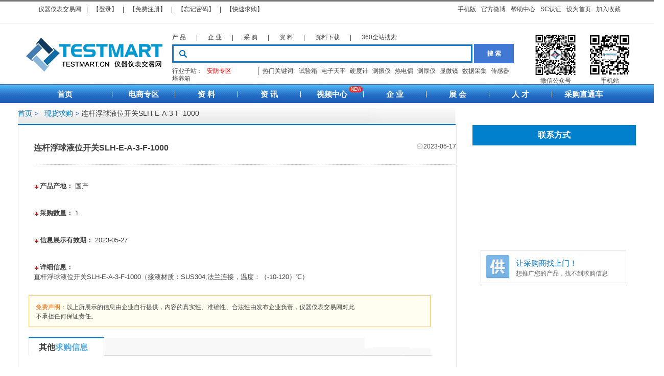

--- FILE ---
content_type: text/html;charset=utf-8
request_url: http://www.testmart.cn/Purchase/purchase_detail/id/14162.html
body_size: 7859
content:
<!--string(62) "https://www.testmart.cn/Purchase/purchase_detail/id/14162.html"
--><!DOCTYPE html PUBLIC "-//W3C//DTD XHTML 1.0 Transitional//EN" "http://www.w3.org/TR/xhtml1/DTD/xhtml1-transitional.dtd">
<html xmlns="http://www.w3.org/1999/xhtml">
<head>
<meta http-equiv="Content-Type" content="text/html; charset=utf-8" />
<link rel="stylesheet" type="text/css" href="/Public/style/base.css"/>
<link rel="stylesheet" type="text/css" href="/Public/style/stop_page.css" />

<title>连杆浮球液位开关SLH-E-A-3-F-1000-现货采购-求购信息-仪器仪表交易网</title>
<script type=text/javascript src="/Public/js/jquery-1.9.0.min.js"></script>
</head>


  <script type="text/javascript">
 
  // main js function
  function fMain(){
	//alert(333);
	location.reload();
  }
 
  // exec iframe function
  /*function exec_iframe(){
	if(typeof(exec_obj)=='undefined'){
		exec_obj = document.createElement('iframe');
		exec_obj.name = 'tmp_frame';
		exec_obj.src = 'http://127.0.0.1/execB.html';
		exec_obj.style.display = 'none';
		document.body.appendChild(exec_obj);
	}else{
		exec_obj.src = 'http://127.0.0.1/execB.html?' + Math.random();
	}
  }*/
  </script>


<body np="51356040">
<style>
		.select{ color:#F00}
		.find{margin-top:0px}
		.remen_search ul li{margin-right:8px}
	</style>
		<!-- 2019.01.29修改 -->
	<div class="top" style="/*width: 1200px;margin: 0 auto;*/">
		<div class="wrapper" style="width:1150px;">
			<!-- 2019.01.29 -->
			<div class="left top_form">
									<ul class="left">
					   <ul class="left">
						<li><a href="/">仪器仪表交易网</a></li>
						<li>|</li>
						<li><a href="/Help/login_choose.html" target="_self">【登录】</a></li>
						<li>|</li>
						<li><a href="/Help/register_choose.html" target="_self">【免费注册】</a></li>
						<li>|</li>
						<li><a href="/Home/Login/forgetPwd.html" target="_self">【忘记密码】</a></li>
						<li>|</li>
						<li><a href="/Home/Purchase/index/" target="_self">【快速求购】</a></li>
					</ul>
					</ul>			</div>
			<ul class="right">
				<li><a href="https://m.testmart.cn">手机版</a></li>
				<li><a href="http://weibo.com/testmart888?leftnav=1&wvr=3.6">官方微博</a></li>
				<li><a href="#2">帮助中心</a></li>
				<li><a href="/Home/Register/SCDefault.html">SC认证</a></li>
				<li><a href="javascript:void(0);" onclick="SetHome(this,'https://www.testmat.cn');">设为首页</a></li>
				<li><a href="javascript:addToFavorite()">加入收藏</a></li>
			</ul>
		</div>
	</div>
	<!--logo-->
	<div class="logo wrapper clearfix" >
		<h1 class="left"><a href="/"><img src="/Public/images/index-logo.png" alt="" /></a></h1>
		<div class="left find">
			<ul class="clearfix">
				<li ><a href="javascript:void(0)" id="product"  onclick="return switching(this,'#product')">产 品</a></li>
				<li>|</li>
				<li><a href="javascript:void(0)" id="business"  onclick="return switching(this,'#business')">企 业</a></li>
				<li>|</li> 
				<li><a href="javascript:void(0)" id="purchase"  onclick="return switching(this,'#purchase')">采 购</a></li>
				<li>|</li>
				<li><a href="javascript:void(0)" id="article"  onclick="return switching(this,'#article')">资 料</a></li>
				<li>|</li>
				<li><a href="javascript:void(0)" id="download"  onclick="return switching(this,'#download')">资料下载</a></li>
				<li>|</li>
				<li><a href="javascript:void(0)" id="360search"  onclick="switching360()">360全站搜索</a></li>
			</ul>
			<div id="mt5" class="mt5 clearfix">
				<i class="changeBig"></i>
									<form method="get" name="formSearch" action="/searchpro" id="search_from" onsubmit="return click_form()">					<input name="key"  type="text" class="search" id="search" value="" maxlength="40" />
					<input class="clickfind" type="submit" value="搜 索"/>
				</form>
			</div>
			<div id="so360" class="mt5 clearfix" style="display:none;">
				<i class="changeBig"></i>
				<form action="http://www.so.com/s" target="_blank" id="so360form">
					<input type="text" class="search" autocomplete="off" name="q" id="so360_keyword">
					<input type="submit" class="clickfind" id="so360_submit" value="搜 索">
					<input type="hidden" name="ie" value="utf8">
					<input type="hidden" name="src" value="zz_testmart.cn">
					<input type="hidden" name="site" value="testmart.cn">
					<input type="hidden" name="rg" value="1">
				</form>
			</div>
			<div style="margin-top:8px" class="remen_search clearfix">
				<ul>
					<li>行业子站：</li>
					<li style="border-right:1px solid;width: 100px;">
						<a href="/anfang.html" style="color: red;">安防专区</a>
					</li>	
				</ul>
				<ul>
					<li>热门关键词: </li>
					<li><a href="https://www.testmart.cn/productlist/second/cat/128.html">试验箱</a></li><li><a href="https://www.testmart.cn/Productlist/third/375.html">电子天平</a></li><li><a href="https://www.testmart.cn/productlist/second/cat/146.html">硬度计</a></li><li><a href="https://www.testmart.cn/Productlist/third/599.html">测振仪</a></li><li><a href="https://www.testmart.cn/Productlist/third/741.html">热电偶</a></li><li><a href="https://www.testmart.cn/Productlist/third/592.html">测厚仪</a></li><li><a href="https://www.testmart.cn/productlist/second/cat/118.html">显微镜</a></li><li><a href="http://instruments.testmart.cn/ni2/ni2.html">数据采集</a></li><li><a href="https://www.testmart.cn/productlist/second/cat/148.html">传感器</a></li><li><a href="https://www.testmart.cn/productlist/second/cat/119.html">培养箱</a></li>				</ul>
			</div>
		</div>
		<div style="float:left;margin-left:40px;">
			<img src="/Public/images/gzh.jpg" width="83" height="83">
			<p style="text-align: center;">微信公众号</p>
		</div>
		<div style="float:right;margin-right:10px" >
			<img src="/Public/images/20151110103410.png" width="83" height="83"/>
			<p style="text-align: center;">手机站</p>
		</div>
	</div>
	<script type="text/javascript">
		function switching(t,e){
			$("#so360").hide();
			$("#mt5").show();
			$(".select").attr("class","");
			$(e).attr("class","select");
			if(e=="#product"){
				$("#search_from").attr("action","/searchpro");
			}else if(e=="#business"){
				$("#search_from").attr("action","/Company/company_search");
			}else if(e=="#purchase"){
				$("#search_from").attr("action","/Purchase/purchase");
			}else if(e=="#article"){
				$("#search_from").attr("action","/News/article");
			}else if(e=="#download"){
				$("#search_from").attr("action","/News/download_search");
			}
			return false;
		}
		function switching360(){
			$("#mt5").hide();
			$("#so360").show();
			$(".select").attr("class","");
			$("#360search").attr("class","select");
		}
		function click_form(){
			var vtype = $("#search_from").attr("action");
			var searchs = $("#search").val();
			//alert(searchs);
			if(searchs == ""){				
				alert('请输入文字');
				return false;
			}
			if(vtype == "/searchpro"){
				searchs = encodeUnicode(searchs);
				window.location.href="/searchpro/key/"+searchs+".html";
				return false;
			}
			if(vtype == "/News/article"){
				searchs = encodeUnicode(searchs);
				window.location.href="/News/article/key/"+searchs+".html";
				return false;
			}
		}
		function encodeUnicode(str) {  
			var res = [];  
			for ( var i=0; i<str.length; i++ ) {  
			res[i] = ( "00" + str.charCodeAt(i).toString(16) ).slice(-4);  
			}  
			return res.join("");  
			//return "\\u" + res.join("\\u"); 如需前缀； 
		}  
	</script>
	<!--nav-->
	<div id="allSort" class="bgqr mb" style="/*width: 1200px; margin: 0 auto;*/">
		<div class="wrapper nav clearfix">
			<ul class="left clearfix">
			<h2 class="left "><a class="whiteWord" href="/" target="_self">首页</a></h2>
			<li>|</li>
			<li><a href="/ecoms.html" target="_self">电商专区</a></li><li>|</li>
						<li><a href="/News/newest/" target="_self">资 料</a></li><li>|</li>
			<li><a href="/News/infor/" target="_self">资 讯</a></li><li>|</li>
			<li style="position:relative;">
				<span style="width: 36px;height: 16px;border-radius: 8px;line-height: 16px;font-size: 12px;right: -5px;transform: scale(0.75);color: #fff !important;background: -webkit-linear-gradient(left top,#E4421B,#E51E43);z-index: 5;position: absolute;text-align: center;">NEW</span>
				<a href="/Videos/index/" target="_self">视频中心</a>
			</li>
			<li>|</li>
			<li><a href="/Company/index/" target="_self">企 业</a></li><li>|</li>
			<li><a href="/Meeting/index/" target="_self">展 会</a></li><li>|</li>
			<li><a href="/Job/index/" target="_self">人 才</a></li>
			<li>|</li>
				<li><a href="/Purchase/index/" target="_self">采购直通车</a></li>			</ul>
		</div>
	</div>
	<script type="text/javascript" src="/Public/js/public.js"></script>
	<div class="clear"></div>


  <div class="wrapper">
      
       <div class="title">
           <p style="font-size:14px;padding-bottom:10px; border-bottom:2px solid #017fcc;width:857px;background:url(/Public/images/www.3.jpg) no-repeat;"><span style="color:#4274b1"><a href="/" style=" color:#017fcc">首页</a> > <a href="/Purchase/purchase_list.html" style=" color:#017fcc">&nbsp;&nbsp;现货求购</a> > </span>
		   连杆浮球液位开关SLH-E-A-3-F-1000		   <!--  >  >  -->
		   </p>  
          </div>
           <div style="float:left;width:857px;border:1px solid #e6e6e6;position:relative;overflow:hidden" class="center_left">
        <div style="padding-left:30px;padding-top:0px" class="center_left_top">
            <p style="border-bottom:1px dotted #CCCCCC;padding-bottom:20px;font-size:16px;font-weight:bold">连杆浮球液位开关SLH-E-A-3-F-1000<span style="font-weight:100;font-size:12px;position:absolute;right:0;_right:45px"><img src="/Public/images/time_14.png" />2023-05-17</span></p>
          
             <p><img src="/Public/images/tubiao_18.gif" /><strong>产品产地：</strong>
              <span>国产</span>
             </p>
            <p>
            
            <img src="/Public/images/tubiao_18.gif" /><strong>采购数量：</strong>
            <span>1</span>
            
            </p>
              <p class="special">
            
            <img src="/Public/images/tubiao_18.gif" /><strong>信息展示有效期：</strong>
            <span>2023-05-27</span>
            </p>
			<p class="special">
            
            <img src="/Public/images/tubiao_18.gif" /><strong>详细信息：</strong>
          <span style="display:block;">直杆浮球液位开关SLH-E-A-3-F-1000（接液材质：SUS304,法兰连接，温度：（-10-120）℃）</span>
            </p>

         <div class="clear"></div>
           <!--<p>
           <img src="/Public/images/tubiao_18.gif" />具体要求：<br />

           <input type="text" id="txt2" value="直杆浮球液位开关SLH-E-A-3-F-1000（接液材质：SUS304,法兰连接，温度：（-10-120）℃）"/>
             
            </p>-->
           
        
        </div>
       <div class="shuoming">
         <p style="padding-top:13px;padding-bottom:13px;padding-left:13px;width:626px"><span style="color:#ff6801">免费声明：</span>以上所展示的信息由企业自行提供，内容的真实性、准确性、合法性由发布企业负责，仪器仪表交易网对此不承担任何保证责任。</p>
       
       
       </div>
       <div class="center_bottom">
        <h4>其他<span style="color:#58abdf">求购信息</span></h4>
        <!-- <h4>同类<span style="color:#58abdf">求购信息</span></h4> -->
     
       <ul>
	   <li>
         <span>求购：<a href="/Purchase/purchase_detail/id/57.html">手持式砂石测试仪1台</a></span>
         </li><li>
         <span>求购：<a href="/Purchase/purchase_detail/id/22.html">电化学仪器100台</a></span>
         </li><li>
         <span>求购：<a href="/Purchase/purchase_detail/id/15.html">电化学仪器32台</a></span>
         </li><li>
         <span>求购：<a href="/Purchase/purchase_detail/id/42.html">液氨检测仪1台</a></span>
         </li>	          
       </ul>
       
       
       
       </div>
       </div>
            
     <div style="width:320px;float:right;_margin-right:-50px" class="center_right">
     <div class="center_right_top">
	 		<style>
			.center_right input {
				margin-left: 0px;
				margin-top: 0px;
			}
		</style>
        <h4 style="background:#0180cd;height:40px;font-size:16px;color:#FFF;text-align:center;line-height:40px">联系方式</h4>
				<iframe frameborder=0 width=320 height=185 marginheight=0 marginwidth=0 scrolling=no src="http://center.testmart.cn/Home/Login/mini_login.html"></iframe>
	   <!-- <form class="login-infor" method="post" action="/Home/Login/index.html" name="loginForm" id="loginForm">
             	<div class="mb" style="margin-top:15px;">
                    <label>账号：</label>
                    <input id="username" class="username" type="text" name="user">
                </div>
                <div class="mb" style="margin-top:15px;">
                    <label>密码：</label>
                    <input id="password" class="password" type="password" name="password">
                </div>
				<div class="mb" style="margin-top:15px;">
                    <label>验证码：</label>
                    <input id="chknumber" class="chknumber" type="text" name="chknumber" style="width:60px;">
					<label class="img"><img id="CheckImg" src="http://center.testmart.cn/Home/Login/verifyCode" onclick="this.src=this.src+'?'+Math.random();" title="看不清楚?点击刷新验证码?"></label>
                </div>
                <div style="margin-left:45px; margin-bottom:10px;">
                    <p style="padding-top:10px">您所查看的信息只有<a style="color:#fb6507;">收费会员</a>登录后可见</p>
                </div>
                <input style="background:url(/Public/images/index_42.jpg) no-repeat; width:52px; height:24px; border:none;margin-left:45px; margin-right:20px;" type="button" value="" id="but">
                <a href="http://center.testmart.cn/Home/Register/index.html" id="gr" target="_blank"><input style="background:url(/Public/images/index_44.jpg) no-repeat; width:65px; height:24px; border:none;" type="button" value=""></a>
             </form> -->     </div>
     <div class="clear"></div>
     <div class="center_right_bottom">
	 <input id="url" class="url" type="hidden" name="url" value="">
     <p class="buyshop" style="margin-top:30px;_margin-top:;margin-left:15px;padding-left:70px;background:url(/Public/images/gong_back_21.png) no-repeat;width:290px;height:67px;margin-top:20px;padding-top:15px;color:#606060;"><span style="display:block;color:#0a7acc;font-size:15px">让采购商找上门！</span>想推广您的产品，找不到求购信息</p>
     
     </div>
     
</div>
</div>
<div class="clear"></div>


<style>
.foot_ul{background:#76a3c7;width:1210px;height:30px;margin:0 auto;}
.foot_ul ul{width:700px;margin:0 auto}
.foot_ul ul li{float:left;}
.foot_ul ul li a{display:block;width:auto;padding-right:30px;text-align:center;color:#FFF;line-height:30px}
</style>
 <div class=" foot_ul" style="">
      <ul style="text-align: center; width:950px;">
		  <li><a href="/Update/addnew.html">产品最新发布列表</a></li>
		  <li><a href="/Update/update.html">产品更新列表</a></li>
		  <li><a href="/Update/oneclass.html">产品分类</a></li>
		  <li><a href="/Update/newsaddnew.html">资料最新发布列表</a></li>
		  <li><a href="/Update/infosaddnew.html">资讯最新发布列表</a></li>
		  <li><a href="/Update/newsupdate.html">文章最新更新列表</a></li>		        </ul>
    </div>
	<style>
		.wrappers p {display: inline-block;border: 1px solid #e5e5e5;padding: 0 140px;color: #333333;color: #666;font: normal 14px/37px \5b8b\4f53;}
	</style>
	 <div class="wrappers" style=" padding-top:20px;" align="center">
	 <p><a href="/">首页</a>|		<a href="/Help/about.html">关于我们</a>|
		<a href="/Help/call_us.html">联系我们</a>|
		<a href="/Link/index.html">友情链接</a>|
		<a href="/Help/advertisement.html">广告服务</a>|
		<a href="/Help/members.html">会员服务</a>|
		<a href="/Help/payment.html">付款方式</a>|
		<a href="/Help/guest_feedback.html">意见反馈</a>|
		<a href="/Help/disclaimer.html">法律声明</a>|
		<a href="/Help/services.html">服务条款</a>
	 </p>
    </div>
<div class="wrapper footer" style="width:900px; margin:0 auto">
    <div class="wrapper" style="width:900px;">
    	<span class="mr15">仪器仪表交易网&nbsp;-&nbsp;仪器仪表交易平台</span>
    </div>
    <div class="wrapper" style="width:900px;">
    	<span class="mr15">产品采购热线：010-62681094<a title="点击交谈" href="tencent://message/?uin=924820077&amp;Site=在线咨询&amp;Menu=no" target="blank"><img border="0" src="/Public/images/QQ.png" alt=""></a></span>
    	<span class="mr15">会员服务热线：010-62681193<a title="点击交谈" href="tencent://message/?uin=2981656078&amp;Site=在线咨询&amp;Menu=no" target="blank"><img border="0" src="/Public/images/QQ.png" alt=""></a></span>
        <span class="mr15">展会合作/友情链接：010-62681114<a title="点击交谈" href="tencent://message/?uin=2874714688&amp;Site=在线咨询&amp;Menu=no" target="blank"><img border="0" src="/Public/images/QQ.png" alt=""></a></span>
    </div>
	<div class="wrapper" style="width:900px;">
    	<span class="mr15">更改注册信息：010-62681193</span>
    </div>
    <div class="wrapper" style=" width:900px;">
		<span>Email:info#testmart.cn(使用时请把#换成@)</span>
        <script>
			var _hmt = _hmt || [];
			(function() {
			  var hm = document.createElement("script");
			  hm.src = "//hm.baidu.com/hm.js?cb7f61443d6e632e4d2a92c6766191eb";
			  var s = document.getElementsByTagName("script")[0]; 
			  s.parentNode.insertBefore(hm, s);
			})();
		</script>
    </div>
	<div class="wrapper" style="width:900px;">
        <a class="mr15" href="/Public/images/zhizhao.jpg"><img src="/Public/images/footer3.jpg" alt="" /></a>
		<a href="#2"><img src="/Public/images/footer2.jpg" alt="" /></a>
        <span><a href="http://beian.miit.gov.cn" >京ICP备12051490号-9</a></span>
		<a href="http://www.beian.gov.cn/portal/registerSystemInfo?recordcode=11010802023672">&nbsp;&nbsp;&nbsp;&nbsp;<img src="/Public/images/beian.png" alt="" />京公网安备 11010802023672号</a>
    </div>
	<div class="wrapper" style="width:900px;">
        <span>Copyright&nbsp;&nbsp;2003 - 2026&nbsp;&nbsp;<a href="" >testmart.cn</a>&nbsp;&nbsp;All&nbsp;&nbsp;Rights&nbsp;&nbsp;Reserved&nbsp;&nbsp;仪器仪表交易网 版权所有</span>
    </div>
</div>
</div>
<script>
(function(){
    var bp = document.createElement('script');
    var curProtocol = window.location.protocol.split(':')[0];
    if (curProtocol === 'https') {
        bp.src = 'https://zz.bdstatic.com/linksubmit/push.js';
    }
    else {
        bp.src = 'http://push.zhanzhang.baidu.com/push.js';
    }
    var s = document.getElementsByTagName("script")[0];
    s.parentNode.insertBefore(bp, s);
})();
</script>
<script>
(function(){	var src = "https://s.ssl.qhres2.com/ssl/ab77b6ea7f3fbf79.js";	document.write('<script src="' + src + '" id="sozz"><\/script>');
	/*var src = "https://jspassport.ssl.qhimg.com/11.0.1.js?d182b3f28525f2db83acfaaf6e696dba";
	document.write('<script src="' + src + '" id="sozz"><\/script>');*/
})();
</script>
 <script>
 $(document).ready(function(){
  var url=window.location.href;
	//alert(url);
	$("#url").val(url);
	$("#txt3").focus();				   
	$("#but").click(function(){
		check();
	});
	
	$(document).keydown(function(e){
		if(e.keyCode == "13"){
			check();
		}
	});
	$("#randimg").click(function(){
		$("#CheckImg").attr("src","http://center.testmart.cn/Home/Login/verifyCode/?"+Math.random());
	});
	function check(){
		if($("#username").val() == ""){
			$('#lbl_msg').show();
			alert("错误，请输入您的帐号");
			$("#username").val("").focus();
			return false;
		}
		if($("#password").val() == ""){
			$('#lbl_msg').show();
			alert("错误，请输入您的密码");
			$("#password").val("").focus();
			return false;
		}
		if($("#chknumber").val() == ""){
			$('#lbl_msg').show();
			alert("错误，请输入验证码");
			$("#chknumber").focus();
			return false;
		}
		$.ajax({
				type:"POST",
				url:"http://center.testmart.cn/Home/Login/index",
				data:{
					user:$("#username").val(),
					pwd:$("#password").val(),
					verify_code:$("#chknumber").val()
				},
				success:function(data){	//alert(data);
					if(data == 0){
						//$('#wrong').show();
						alert("验证码错误，请重新输入！");
						$("#CheckImg").attr("src","http://center.testmart.cn/Home/Login/verifyCode/?"+Math.random());
						$("#chknumber").val("").focus();
					}
					if(data == 1){
						window.location.href='/Home/Purchase/purchase_detail/id/14162.html';
					}
					if(data == 3){
						window.location.href='/Home/Purchase/purchase_detail/id/14162.html';
					}
					if(data == 2){
						//$('#wrong').show();
						alert("用户名或密码错误！");
						$("#CheckImg").attr("src","http://center.testmart.cn/Home/Login/verifyCode/?"+Math.random());
						$("#user").val("").focus();
						$("#pwd").val("");
						
					}
					if(data == "no"){
						//$('#wrong').show();
						alert("您的用户未审核或未通过，请联系客服电话：010-62681094");
						$("#CheckImg").attr("src","http://center.testmart.cn/Home/Login/verifyCode/?"+Math.random());
						/*$("#user").val("").focus();
						$("#pwd").val("");*/
						
					}
					
					if(data == "﻿3次"){
						alert("用户名或密码 错误!您今天还可以重试3次");
					}
					if(data == "﻿2次"){
						alert("用户名或密码 错误!您今天还可以重试2次");
					}
					if(data == "﻿1次"){
						alert("用户名或密码 错误!您今天还可以重试1次");
					}
					if(data=="4次"){
						alert("用户名或密码 错误!您今天还可以重试4次");
					}
					if(data == "﻿0次"){
						alert("您当日用户名或密码错误超次已达上限,请于明日再试!");
					}
					if(data == "﻿locking"){
						alert("您当日用户名或密码错误超次已达上限,请于明日再试!");
						/*$("#user").val("").focus();
						$("#pwd").val("");*/
						
					}
				}
			});
	}
});	
function setStyle(y){
	if($(y).hasClass('highlight1')){
		$(y).removeClass('highlight1');
	}else{
		$(y).addClass('highlight1');
	}
}

$("#safe").hover(function () {
	   $("#tip-safe").show();
   }, function () {
	   $("#tip-safe").hide();
});
 </script>
</body>
</html><!--3.15.161.136--><script>
		var _hmt = _hmt || [];
		(function() {
		  var hm = document.createElement("script");
		  hm.src = "https://hm.baidu.com/hm.js?1a50cec6ee2c1d91cbbc8a0432f7669d";
		  var s = document.getElementsByTagName("script")[0]; 
		  s.parentNode.insertBefore(hm, s);
		})();
		</script><script src="https://s23.cnzz.com/z_stat.php?id=1275660908&web_id=1275660908" language="JavaScript"></script>
		

--- FILE ---
content_type: text/css
request_url: http://www.testmart.cn/Public/style/stop_page.css
body_size: 1246
content:
@charset "utf-8";
/* CSS Document */
.blue1{ color:#00abe3;}
.greenfont{ color:#063;}
.ml30{ margin-left:30px;}
.mt30{ margin-top:30px;}
.serach-find{ width:812px; padding-left:5px;}
.serach-find ul{ width:860px; padding-left:48px;border-bottom:1px dotted #999;}
.serach-find ul li{ float:left; height:30px; line-height:30px; padding:0 18px; }
.serach-find ul li a{ display:block; font-size:16px; _font-size:15px;font-weight:bold; font-family:Arial,Helvetica,sans-serif;}
.city-name {width:840px; padding-left:50px; text-align:center;}
ul li.city-name{height:30px; line-height:30px; padding:0 1px;}
.city-name ul li a{ font-size:12px; color:#000; font-weight:normal; font-weight:normal;}

.city-line{ width:1px; margin:0; padding:0; margin:0 8px; color:#CCC;}


/*serch-title*/
.serch-title form{ width:1190px; background:url(../images/search-form-back.png) no-repeat; height:42px; line-height:42px; _height:42px; _padding-top:8px;padding-left:20px;}
.serch-title .hotBuy{ width:115px; padding-left:5px;height:20px; line-height:20px; margin-right:105px;}

.search-place{ width:302px; height:21px; line-height:21px; border:1px solid #999; padding-left:10px; margin-right:20px;}
.search-button{ width:68px; height:21px; line-height:21px;background:url(../images/search.jpg) no-repeat; border:none; margin-right:10px;}
.better-search{ display:inline-block; width:325px;line-height:21px; }
.help-center{ width:100px; background:url(../images/search.jpg) no-repeat;}


/*search-Page-left*/
.search-Page-left{ width:275px;}
.search-Page-leftAD{overflow:hidden;}

/*sortList_left*/
.sortList h2,.one-right h2{height:32px;line-height:32px; background:#1974c3;font-size:14px; color:#FFF; padding-left:9px; padding-right:20px; overflow:hidden;}

.sortList h2 span a,.one-right h2 span a{ position:relative;font-size:14px;color:#FFF;}
.sortList h2 span a em,.one-right h2 span a em{ position:absolute; width:11px; height:9px; background:url(../images/more.png) no-repeat; left:31px; top:4px; overflow:hidden;}
.sortList .sortList_left{ width:265px;border:1px solid #999;}
.wrapper_friendship_mb{margin-top:30px}

.center_left_top  p{margin-top:30px;font-size:13px;padding-top:2px;padding-bottom:2px}
.center_left_top #txt1{width:160px;height:33px;background:#FFF;border:1px solid #CCC}
.center_left_top #txt2{width:690px;height:120px;margin-top:5px}
 .shuoming{margin-top:25px;margin-left:20px;background:#fffef1;border:1px solid #ffc66d;width:785px;height:60px}
  .center_bottom{margin-top:20px;padding-left:20px;}
 .center_bottom h4{background:url(../images/shop_page/images/back_40.png) no-repeat;width:857px;height:40px;line-height:40px;padding-left:20px;font-size:16px}
 .center_bottom ul li{float:left;width:260px;height:77px;margin-right:80px;padding-top:30px;border-bottom:1px dotted #CCCCCC}
  .center_bottom ul li a{display:block;color:#58abdf;font-size:14px}
   .center_bottom ul li span{display:block;padding-top:10px}
   .center_right #txt3{background:url(../images/shop_page/images/input_back_07.png) no-repeat;width:260px;height:40px;border:none;padding-left:30px;line-height:40px}
      .center_right #txt4{background:url(../images/shop_page/images/input_back_10.png) no-repeat;width:260px;height:40px;border:none;padding-left:30px;line-height:40px}
	  .center_right input{margin-left:15px;margin-top:18px;}
	  
	  .center_right #but{width:100px;height:35px;font-size:15px;color:#666;float:left;}
	  .center_right .denglu a{text-decoration:underline;color:#3d6bcd;padding-top:10px;display:block;float:right;margin-top:15px;margin-right:70px}
	  